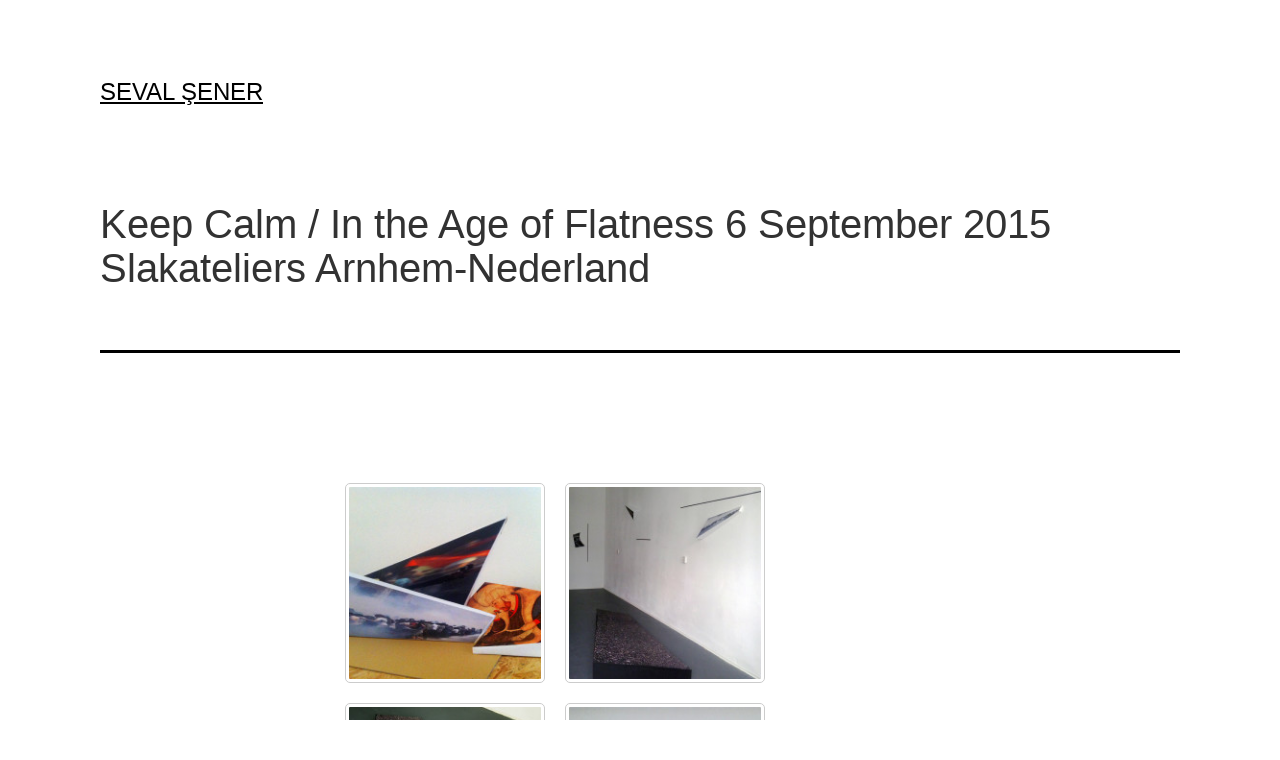

--- FILE ---
content_type: text/html; charset=UTF-8
request_url: https://sevalsener.net/calm-age-flatness/
body_size: 5419
content:
<!doctype html>
<html lang="en-US" prefix="og: http://ogp.me/ns# fb: http://ogp.me/ns/fb# article: http://ogp.me/ns/article#" >
<head>
	<meta charset="UTF-8" />
	<meta name="viewport" content="width=device-width, initial-scale=1" />
	<title>Keep Calm / In the Age of Flatness 6 September 2015 Slakateliers Arnhem-Nederland | seval şener</title>

<!-- SEO Ultimate (http://www.seodesignsolutions.com/wordpress-seo/) -->
	<meta name="keywords" content="Seval Şener,Seval Sener,Visual Artist,Art,Contemporary Art,Traditional Art,Miniature,Sculpture" />
	<meta property="og:type" content="article" />
	<meta property="og:title" content="Keep Calm / In the Age of Flatness 6 September 2015 Slakateliers Arnhem-Nederland" />
	<meta property="og:url" content="https://sevalsener.net/calm-age-flatness/" />
	<meta property="article:published_time" content="2015-11-04" />
	<meta property="article:modified_time" content="2021-01-06" />
	<meta property="og:site_name" content="seval şener" />
	<meta name="twitter:card" content="summary" />
	<meta name="google-site-verification" content="sevalsener.net" />
	<meta name="msvalidate.01" content="sevalsener.net" />
<!-- /SEO Ultimate -->

<link rel='dns-prefetch' href='//s.w.org' />
<link rel="alternate" type="application/rss+xml" title="seval şener &raquo; Feed" href="https://sevalsener.net/feed/" />
<link rel="alternate" type="application/rss+xml" title="seval şener &raquo; Comments Feed" href="https://sevalsener.net/comments/feed/" />
		<script>
			window._wpemojiSettings = {"baseUrl":"https:\/\/s.w.org\/images\/core\/emoji\/13.0.1\/72x72\/","ext":".png","svgUrl":"https:\/\/s.w.org\/images\/core\/emoji\/13.0.1\/svg\/","svgExt":".svg","source":{"concatemoji":"https:\/\/sevalsener.net\/wp-includes\/js\/wp-emoji-release.min.js?ver=5.6"}};
			!function(e,a,t){var r,n,o,i,p=a.createElement("canvas"),s=p.getContext&&p.getContext("2d");function c(e,t){var a=String.fromCharCode;s.clearRect(0,0,p.width,p.height),s.fillText(a.apply(this,e),0,0);var r=p.toDataURL();return s.clearRect(0,0,p.width,p.height),s.fillText(a.apply(this,t),0,0),r===p.toDataURL()}function l(e){if(!s||!s.fillText)return!1;switch(s.textBaseline="top",s.font="600 32px Arial",e){case"flag":return!c([127987,65039,8205,9895,65039],[127987,65039,8203,9895,65039])&&(!c([55356,56826,55356,56819],[55356,56826,8203,55356,56819])&&!c([55356,57332,56128,56423,56128,56418,56128,56421,56128,56430,56128,56423,56128,56447],[55356,57332,8203,56128,56423,8203,56128,56418,8203,56128,56421,8203,56128,56430,8203,56128,56423,8203,56128,56447]));case"emoji":return!c([55357,56424,8205,55356,57212],[55357,56424,8203,55356,57212])}return!1}function d(e){var t=a.createElement("script");t.src=e,t.defer=t.type="text/javascript",a.getElementsByTagName("head")[0].appendChild(t)}for(i=Array("flag","emoji"),t.supports={everything:!0,everythingExceptFlag:!0},o=0;o<i.length;o++)t.supports[i[o]]=l(i[o]),t.supports.everything=t.supports.everything&&t.supports[i[o]],"flag"!==i[o]&&(t.supports.everythingExceptFlag=t.supports.everythingExceptFlag&&t.supports[i[o]]);t.supports.everythingExceptFlag=t.supports.everythingExceptFlag&&!t.supports.flag,t.DOMReady=!1,t.readyCallback=function(){t.DOMReady=!0},t.supports.everything||(n=function(){t.readyCallback()},a.addEventListener?(a.addEventListener("DOMContentLoaded",n,!1),e.addEventListener("load",n,!1)):(e.attachEvent("onload",n),a.attachEvent("onreadystatechange",function(){"complete"===a.readyState&&t.readyCallback()})),(r=t.source||{}).concatemoji?d(r.concatemoji):r.wpemoji&&r.twemoji&&(d(r.twemoji),d(r.wpemoji)))}(window,document,window._wpemojiSettings);
		</script>
		<style>
img.wp-smiley,
img.emoji {
	display: inline !important;
	border: none !important;
	box-shadow: none !important;
	height: 1em !important;
	width: 1em !important;
	margin: 0 .07em !important;
	vertical-align: -0.1em !important;
	background: none !important;
	padding: 0 !important;
}
</style>
	<link rel='stylesheet' id='wp-block-library-css'  href='https://sevalsener.net/wp-includes/css/dist/block-library/style.min.css?ver=5.6' media='all' />
<link rel='stylesheet' id='wp-block-library-theme-css'  href='https://sevalsener.net/wp-includes/css/dist/block-library/theme.min.css?ver=5.6' media='all' />
<link rel='stylesheet' id='popup-css'  href='https://sevalsener.net/wp-content/plugins/popup/popup.css?ver=5.6' media='all' />
<link rel='stylesheet' id='wp-pagenavi-css'  href='https://sevalsener.net/wp-content/plugins/wp-pagenavi/pagenavi-css.css?ver=2.70' media='all' />
<link rel='stylesheet' id='twenty-twenty-one-style-css'  href='https://sevalsener.net/wp-content/themes/twentytwentyone/style.css?ver=1.0' media='all' />
<style id='twenty-twenty-one-style-inline-css'>
:root{--global--color-background: #ffffff;--global--color-primary: #000;--global--color-secondary: #000;--button--color-background: #000;--button--color-text-hover: #000;}
</style>
<link rel='stylesheet' id='twenty-twenty-one-print-style-css'  href='https://sevalsener.net/wp-content/themes/twentytwentyone/assets/css/print.css?ver=1.0' media='print' />
<link rel='stylesheet' id='sedlex_styles-css'  href='https://sevalsener.net/wp-content/sedlex/inline_styles/a40a3b06747ad1c6c7ab1b1e370b32b8ba061c6a.css?ver=20251214' media='all' />
<script src='https://sevalsener.net/wp-content/plugins/ajax-comment-posting/acp.js?ver=5.6' id='ACP-js'></script>
<script src='https://sevalsener.net/wp-content/plugins/ajax-comment-posting/jquery.form.js?ver=5.6' id='jqueryform-js'></script>
<script src='https://sevalsener.net/wp-includes/js/jquery/jquery.min.js?ver=3.5.1' id='jquery-core-js'></script>
<script src='https://sevalsener.net/wp-includes/js/jquery/jquery-migrate.min.js?ver=3.3.2' id='jquery-migrate-js'></script>
<script src='https://sevalsener.net/wp-content/plugins/popup/popup.js?ver=5.6' id='popup-js'></script>
<script src='https://sevalsener.net/wp-content/plugins/wp-image-zoooom/assets/js/jquery.image_zoom.min.js?ver=1.45' id='image_zoooom-js'></script>
<script id='image_zoooom-init-js-extra'>
var IZ = {"with_woocommerce":"0","exchange_thumbnails":"1","woo_categories":"0","enable_mobile":"","options":{"lensShape":"square","zoomType":"lens","lensSize":600,"borderSize":1,"borderColour":"#ffffff","cursor":"crosshair","lensFadeIn":0.5,"lensFadeOut":0.5,"tint":"true","tintColour":"#ffffff","tintOpacity":0.1},"woo_slider":"0"};
</script>
<script src='https://sevalsener.net/wp-content/plugins/wp-image-zoooom/assets/js/image_zoom-init.js?ver=1.45' id='image_zoooom-init-js'></script>
<script src='https://sevalsener.net/wp-content/sedlex/inline_scripts/d1ba5b484a9b6a3fb81f2d610bcb89bcd9957820.js?ver=20251214' id='sedlex_scripts-js'></script>
<link rel="https://api.w.org/" href="https://sevalsener.net/wp-json/" /><link rel="alternate" type="application/json" href="https://sevalsener.net/wp-json/wp/v2/pages/2980" /><link rel="EditURI" type="application/rsd+xml" title="RSD" href="https://sevalsener.net/xmlrpc.php?rsd" />
<link rel="wlwmanifest" type="application/wlwmanifest+xml" href="https://sevalsener.net/wp-includes/wlwmanifest.xml" /> 
<meta name="generator" content="WordPress 5.6" />
<link rel="canonical" href="https://sevalsener.net/calm-age-flatness/" />
<link rel='shortlink' href='https://sevalsener.net/?p=2980' />
<link rel="alternate" type="application/json+oembed" href="https://sevalsener.net/wp-json/oembed/1.0/embed?url=https%3A%2F%2Fsevalsener.net%2Fcalm-age-flatness%2F" />
<link rel="alternate" type="text/xml+oembed" href="https://sevalsener.net/wp-json/oembed/1.0/embed?url=https%3A%2F%2Fsevalsener.net%2Fcalm-age-flatness%2F&#038;format=xml" />
<script type='text/javascript'>
   var acp_lang = ['Loading...',
                   'Please enter your name.',
                   'Please enter your email address.',
                   'Please enter a valid email address.',
                   'Please enter your comment.',
                   'Your comment has been added.',
                   'ACP error!'];
    var acp_path = 'https://sevalsener.net/wp-content/plugins/ajax-comment-posting/';
   </script>	
<style type="text/css" media="screen">
	#rotator {
		/* Updated 8/1/2012 by Toby Brommerich -- commented out overflow, width, and height so captions display below images*/
		/* position: relative; */
		/*width: <?//php echo $wp_cycle_settings['img_width']; ?>px;*/
		/*height: <?//php echo $wp_cycle_settings['img_height']?>px;*/
		/* margin: 0; padding: 0; */
		/* update april 27 2011 by chris grab - removed position, margin, and padding because it was overriding my own styles. these can be added to an external stylesheet if needed */
		
		
		/*overflow: hidden;*/
		

	}
</style>
	
<style id="custom-background-css">
body.custom-background { background-color: #ffffff; }
</style>
	<link rel="icon" href="https://sevalsener.net/wp-content/uploads/2018/11/cropped-AfterIngresGrandOdalisque-detail-32x32.jpg" sizes="32x32" />
<link rel="icon" href="https://sevalsener.net/wp-content/uploads/2018/11/cropped-AfterIngresGrandOdalisque-detail-192x192.jpg" sizes="192x192" />
<link rel="apple-touch-icon" href="https://sevalsener.net/wp-content/uploads/2018/11/cropped-AfterIngresGrandOdalisque-detail-180x180.jpg" />
<meta name="msapplication-TileImage" content="https://sevalsener.net/wp-content/uploads/2018/11/cropped-AfterIngresGrandOdalisque-detail-270x270.jpg" />
		<style id="wp-custom-css">
			h1, .heading-size-1 { font-size: 1.4rem; opacity:0.8; font-weight: normal; }
@media (min-width: 700px) {
	h1, .heading-size-1 { font-size: 1.6rem; }
}

.site-main { padding-top:0px; }
.site-main header > h1.entry-title { font-size:40px; }		</style>
		</head>

<body class="page-template-default page page-id-2980 custom-background wp-embed-responsive is-light-theme has-background-white no-js singular has-main-navigation no-widgets">
<div id="page" class="site">
	<a class="skip-link screen-reader-text" href="#content">Skip to content</a>

	
<header id="masthead" class="site-header has-title-and-tagline has-menu" role="banner">

	

<div class="site-branding">

	
						<p class="site-title"><a href="https://sevalsener.net/">seval şener</a></p>
			
	</div><!-- .site-branding -->
	
	<nav id="site-navigation" class="primary-navigation" role="navigation" aria-label="Primary menu">
		<div class="menu-button-container">
			<button id="primary-mobile-menu" class="button" aria-controls="primary-menu-list" aria-expanded="false">
				<span class="dropdown-icon open">Menu					<svg class="svg-icon" width="24" height="24" aria-hidden="true" role="img" focusable="false" viewBox="0 0 24 24" fill="none" xmlns="http://www.w3.org/2000/svg"><path fill-rule="evenodd" clip-rule="evenodd" d="M4.5 6H19.5V7.5H4.5V6ZM4.5 12H19.5V13.5H4.5V12ZM19.5 18H4.5V19.5H19.5V18Z" fill="currentColor"/></svg>				</span>
				<span class="dropdown-icon close">Close					<svg class="svg-icon" width="24" height="24" aria-hidden="true" role="img" focusable="false" viewBox="0 0 24 24" fill="none" xmlns="http://www.w3.org/2000/svg"><path fill-rule="evenodd" clip-rule="evenodd" d="M12 10.9394L5.53033 4.46973L4.46967 5.53039L10.9393 12.0001L4.46967 18.4697L5.53033 19.5304L12 13.0607L18.4697 19.5304L19.5303 18.4697L13.0607 12.0001L19.5303 5.53039L18.4697 4.46973L12 10.9394Z" fill="currentColor"/></svg>				</span>
			</button><!-- #primary-mobile-menu -->
		</div><!-- .menu-button-container -->
			</nav><!-- #site-navigation -->

</header><!-- #masthead -->

	<div id="content" class="site-content">
		<div id="primary" class="content-area">
			<main id="main" class="site-main" role="main">

<article id="post-2980" class="post-2980 page type-page status-publish hentry entry">

			<header class="entry-header alignwide">
			<h1 class="entry-title">Keep Calm / In the Age of Flatness 6 September 2015 Slakateliers Arnhem-Nederland</h1>					</header>
	
	<div class="entry-content">
		<p style="text-align: justify;"><div class="su-custom-gallery su-custom-gallery-title-never su-lightbox-gallery"><div class="su-custom-gallery-slide"><a href="https://sevalsener.net/wp-content/uploads/2015/11/KeepCalm.jpg"title="KeepCalm"><img src="https://sevalsener.net/wp-content/uploads/2015/11/KeepCalm-200x200.jpg" alt="KeepCalm" width="200" height="200" /><span class="su-custom-gallery-title">KeepCalm</span></a></div><div class="su-custom-gallery-slide"><a href="https://sevalsener.net/wp-content/uploads/2015/11/Moskow.1.jpeg"title="Moskow.1"><img src="https://sevalsener.net/wp-content/uploads/2015/11/Moskow.1-200x200.jpeg" alt="Moskow.1" width="200" height="200" /><span class="su-custom-gallery-title">Moskow.1</span></a></div><div class="su-custom-gallery-slide"><a href="https://sevalsener.net/wp-content/uploads/2015/11/Moscow.jpg"title="Moscow"><img src="https://sevalsener.net/wp-content/uploads/2015/11/Moscow-200x200.jpg" alt="Moscow" width="200" height="200" /><span class="su-custom-gallery-title">Moscow</span></a></div><div class="su-custom-gallery-slide"><a href="https://sevalsener.net/wp-content/uploads/2015/11/Flag1.jpeg"title="Flag1"><img src="https://sevalsener.net/wp-content/uploads/2015/11/Flag1-200x200.jpeg" alt="Flag1" width="200" height="200" /><span class="su-custom-gallery-title">Flag1</span></a></div><div class="su-custom-gallery-slide"><a href="https://sevalsener.net/wp-content/uploads/2015/11/Flag.jpg"title="Flag"><img src="https://sevalsener.net/wp-content/uploads/2015/11/Flag-200x200.jpg" alt="Flag" width="200" height="200" /><span class="su-custom-gallery-title">Flag</span></a></div><div class="su-custom-gallery-slide"><a href="https://sevalsener.net/wp-content/uploads/2015/11/FatihwithRose.jpg"title="FatihwithRose"><img src="https://sevalsener.net/wp-content/uploads/2015/11/FatihwithRose-200x200.jpg" alt="FatihwithRose" width="200" height="200" /><span class="su-custom-gallery-title">FatihwithRose</span></a></div><div class="su-custom-gallery-slide"><a href="https://sevalsener.net/wp-content/uploads/2015/11/FatihwithRose.1.jpg"title="FatihwithRose.1"><img src="https://sevalsener.net/wp-content/uploads/2015/11/FatihwithRose.1-200x200.jpg" alt="FatihwithRose.1" width="200" height="200" /><span class="su-custom-gallery-title">FatihwithRose.1</span></a></div><div class="su-custom-gallery-slide"><a href="https://sevalsener.net/wp-content/uploads/2015/11/cop.jpg"title="cop"><img src="https://sevalsener.net/wp-content/uploads/2015/11/cop-200x200.jpg" alt="cop" width="200" height="200" /><span class="su-custom-gallery-title">cop</span></a></div><div class="su-custom-gallery-slide"><a href="https://sevalsener.net/wp-content/uploads/2015/11/Cop.1.jpg"title="Cop.1"><img src="https://sevalsener.net/wp-content/uploads/2015/11/Cop.1-200x200.jpg" alt="Cop.1" width="200" height="200" /><span class="su-custom-gallery-title">Cop.1</span></a></div><div class="su-custom-gallery-slide"><a href="https://sevalsener.net/wp-content/uploads/2015/11/Capsicum2.jpg"title="Capsicum2"><img src="https://sevalsener.net/wp-content/uploads/2015/11/Capsicum2-200x200.jpg" alt="Capsicum2" width="200" height="200" /><span class="su-custom-gallery-title">Capsicum2</span></a></div><div class="su-custom-gallery-slide"><a href="https://sevalsener.net/wp-content/uploads/2015/11/Capsicum.1.jpeg"title="Capsicum.1"><img src="https://sevalsener.net/wp-content/uploads/2015/11/Capsicum.1-200x200.jpeg" alt="Capsicum.1" width="200" height="200" /><span class="su-custom-gallery-title">Capsicum.1</span></a></div><div class="su-custom-gallery-slide"><a href="https://sevalsener.net/wp-content/uploads/2015/11/KeepCalm-General.jpg"title="KeepCalm-General"><img src="https://sevalsener.net/wp-content/uploads/2015/11/KeepCalm-General-200x200.jpg" alt="KeepCalm-General" width="200" height="200" /><span class="su-custom-gallery-title">KeepCalm-General</span></a></div><div class="su-clear"></div></div>
<p style="text-align: justify;">
<p style="text-align: justify;"><span style="text-decoration: underline;"><a href="http://sevalsener.net/exhibition/">back</a></span></p>
	</div><!-- .entry-content -->

	</article><!-- #post-2980 -->
			</main><!-- #main -->
		</div><!-- #primary -->
	</div><!-- #content -->

	
	<footer id="colophon" class="site-footer" role="contentinfo">

				<div class="site-info">
			<div class="site-name">
																						<a href="https://sevalsener.net/">seval şener</a>
																		</div><!-- .site-name -->
			<div class="powered-by">
				Proudly powered by <a href="https://wordpress.org/">WordPress</a>.			</div><!-- .powered-by -->

		</div><!-- .site-info -->
	</footer><!-- #colophon -->

</div><!-- #page -->

<script>document.body.classList.remove("no-js");</script>	<script>
	if ( -1 !== navigator.userAgent.indexOf( 'MSIE' ) || -1 !== navigator.appVersion.indexOf( 'Trident/' ) ) {
		document.body.classList.add( 'is-IE' );
	}
	</script>
	<div id="su-footer-links" style="text-align: center;"></div>
<script type="text/javascript">
jQuery(document).ready(function($) {
	$("#rotator").cycle({ 
	    fx: 'fade',
	    timeout: 3000,
	    speed: 1000,
	    random: 0,	    
	    pause: 1,
	    fit: 1,
		//update april 27 2011 by chris grab -- added function to jquery to display image ALT as caption in parapraph
	    after: function() {
		    	
          }
	});

});
</script>

<link rel='stylesheet' id='magnific-popup-css'  href='https://sevalsener.net/wp-content/plugins/shortcodes-ultimate/assets/css/magnific-popup.css?ver=0.9.9' media='all' />
<link rel='stylesheet' id='su-galleries-shortcodes-css'  href='https://sevalsener.net/wp-content/plugins/shortcodes-ultimate/assets/css/galleries-shortcodes.css?ver=4.9.9' media='all' />
<script src='https://sevalsener.net/wp-includes/js/comment-reply.min.js?ver=5.6' id='comment-reply-js'></script>
<script src='https://sevalsener.net/wp-content/themes/twentytwentyone/assets/js/polyfills.js?ver=1.0' id='twenty-twenty-one-ie11-polyfills-js'></script>
<script src='https://sevalsener.net/wp-content/themes/twentytwentyone/assets/js/primary-navigation.js?ver=1.0' id='twenty-twenty-one-primary-navigation-script-js'></script>
<script src='https://sevalsener.net/wp-content/themes/twentytwentyone/assets/js/responsive-embeds.js?ver=1.0' id='twenty-twenty-one-responsive-embeds-script-js'></script>
<script src='https://sevalsener.net/wp-content/plugins/wp-gallery-custom-links/wp-gallery-custom-links.js?ver=1.1' id='wp-gallery-custom-links-js-js'></script>
<script src='https://sevalsener.net/wp-content/plugins/wp-cycle-plus-captions/jquery.cycle.all.min.js?ver=5.6' id='cycle-js'></script>
<script src='https://sevalsener.net/wp-includes/js/wp-embed.min.js?ver=5.6' id='wp-embed-js'></script>
<script id='magnific-popup-js-extra'>
var su_magnific_popup = {"close":"Close (Esc)","loading":"Loading...","prev":"Previous (Left arrow key)","next":"Next (Right arrow key)","counter":"%curr% of %total%","error":"Failed to load this link. <a href=\"%url%\" target=\"_blank\"><u>Open link<\/u><\/a>."};
</script>
<script src='https://sevalsener.net/wp-content/plugins/shortcodes-ultimate/assets/js/magnific-popup.js?ver=0.9.9' id='magnific-popup-js'></script>
<script src='https://sevalsener.net/wp-content/plugins/shortcodes-ultimate/assets/js/swiper.js?ver=2.6.1' id='swiper-js'></script>
<script src='https://sevalsener.net/wp-content/plugins/shortcodes-ultimate/assets/js/galleries-shortcodes.js?ver=4.9.9' id='su-galleries-shortcodes-js'></script>
	<script>
	/(trident|msie)/i.test(navigator.userAgent)&&document.getElementById&&window.addEventListener&&window.addEventListener("hashchange",(function(){var t,e=location.hash.substring(1);/^[A-z0-9_-]+$/.test(e)&&(t=document.getElementById(e))&&(/^(?:a|select|input|button|textarea)$/i.test(t.tagName)||(t.tabIndex=-1),t.focus())}),!1);
	</script>
	</body>
</html>


--- FILE ---
content_type: text/css
request_url: https://sevalsener.net/wp-content/plugins/popup/popup.css?ver=5.6
body_size: 645
content:
/**
 *     Popup
 *     Copyright (C) 2011 - 2015 www.gopiplus.com
 *     http://www.gopiplus.com/work/2011/01/14/wordpress-popup/
 * 
 *     This program is free software: you can redistribute it and/or modify
 *     it under the terms of the GNU General Public License as published by
 *     the Free Software Foundation, either version 3 of the License, or
 *     (at your option) any later version.
 * 
 *     This program is distributed in the hope that it will be useful,
 *     but WITHOUT ANY WARRANTY; without even the implied warranty of
 *     MERCHANTABILITY or FITNESS FOR A PARTICULAR PURPOSE.  See the
 *     GNU General Public License for more details.
 * 
 *     You should have received a copy of the GNU General Public License
 *     along with this program.  If not, see <http://www.gnu.org/licenses/>.
 */

#PopupDiv {
	background: transparent;
	text-align: center;
	font-family:  Verdana, Arial, Helvetica, sans-serif;
	position: absolute;
	margin: 0 auto;
	top: 50px;
	display: none;
	opacity: 0;
	KHTMLOpacity: 0;
	filter: alpha(opacity=0); 
	-moz-opacity: 0;
	z-index: 1000;	
	border: 5px solid  #999; 
	vertical-align:middle;
	background-color:#999;
}

#PopupDiv a {
	text-decoration: none;
	border: none;
}

#PopupDiv .PopupDivAds {
	/*height: 277px;*/
}

#PopupDiv img {
	border: none;
}

#PopupDiv .PopupDivBar {
	background: url('img/topbar.gif') repeat top left;
	height: 20px;
	line-height: 20px;
}

#PopupDiv .PopupDivBar a {
	margin-left: 10px;
	font-weight: bold;
	float: left;
	color: #FFF;
	font-size: 10px;
}

#PopupDiv .PopupDivBar .close {
	margin-right: 5px;
	display: block;
	width: 12px;
	height: 20px;
	float: right;
	background: url('img/close.gif') no-repeat center;
}

#PopupDiv.show {
	display: block;
}

--- FILE ---
content_type: text/css
request_url: https://sevalsener.net/wp-content/plugins/shortcodes-ultimate/assets/css/galleries-shortcodes.css?ver=4.9.9
body_size: 1365
content:
/*** Shortcodes Ultimate - galleries elements ***/

.su-slider {
	position: relative;
	margin-bottom: 1.5em;
	overflow: hidden;
	-webkit-backface-visibility: hidden;
	-moz-backface-visibility: hidden;
	-ms-backface-visibility: hidden;
	-o-backface-visibility: hidden;
	backface-visibility: hidden;
	z-index: 1;
}
.su-slider-centered { margin: 0 auto 1.5em auto }
.su-slider-slides {
	position: relative;
	width: 100%;
	-webkit-transition-property: -webkit-transform, left, top;
	-webkit-transition-duration: 0s;
	-webkit-transform: translate3d(0px, 0, 0);
	-webkit-transition-timing-function: ease;
	-moz-transition-property: -moz-transform, left, top;
	-moz-transition-duration: 0s;
	-moz-transform: translate3d(0px, 0, 0);
	-moz-transition-timing-function: ease;
	-o-transition-property: -o-transform, left, top;
	-o-transition-duration: 0s;
	-o-transform: translate3d(0px, 0, 0);
	-o-transition-timing-function: ease;
	-o-transform: translate(0px, 0px);
	-ms-transition-property: -ms-transform, left, top;
	-ms-transition-duration: 0s;
	-ms-transform: translate3d(0px, 0, 0);
	-ms-transition-timing-function: ease;
	transition-property: transform, left, top;
	transition-duration: 0s;
	transform: translate3d(0px, 0, 0);
	transition-timing-function: ease;
}
.swiper-free-mode > .su-slider-slides {
	-webkit-transition-timing-function: ease-out;
	-moz-transition-timing-function: ease-out;
	-ms-transition-timing-function: ease-out;
	-o-transition-timing-function: ease-out;
	transition-timing-function: ease-out;
	margin: 0 auto;
}
.su-slider-slide {
	position: relative;
	float: left;
}
.su-slider-slide > a,
.su-slider-slide > img,
.su-slider-slide > a > img {
	position: relative;
	display: block;
	width: 100%;
	height: 100%;
	text-decoration: none;
}
.su-slider-responsive-yes .su-slider-slide > a,
.su-slider-responsive-yes .su-slider-slide > img,
.su-slider-responsive-yes .su-slider-slide > a > img { height: auto }
.su-slider-pages-no .su-slider-pagination { display: none }
.swiper-wp8-horizontal { -ms-touch-action: pan-y }
.swiper-wp8-vertical { -ms-touch-action: pan-x }
.su-slider-slide-title {
	position: absolute;
	left: 20px;
	bottom: 20px;
	display: block;
	max-width: 90%;
	padding: 5px 10px;
	color: #fff;
	line-height: 1.3;
	background: rgb(0, 0, 0);
	background: rgba(0, 0, 0, 0.5);
	border-radius: 5px;
	-moz-border-radius: 5px;
	-webkit-border-radius: 5px;
	box-sizing: border-box;
	-moz-box-sizing: border-box;
	-webkit-box-sizing: border-box;
	filter: alpha(opacity=0);
	opacity: 0;
	transition: opacity 1s;
	-o-transition: opacity 1s;
	-ie-transition: opacity 1s;
	-moz-transition: opacity 1s;
	-webkit-transition: opacity 1s;
}
.su-slider-slide-visible .su-slider-slide-title {
	filter: alpha(opacity=100);
	opacity: 1;
}
.su-slider-prev,
.su-slider-next {
	position: absolute;
	top: 50%;
	display: block;
	width: 40px;
	height: 40px;
	margin-top: -20px !important;
	background: rgb(0, 0, 0) 0 0 url('../images/swiper/default.png') no-repeat;
	background-color: rgba(0, 0, 0, 0.5);
	cursor: pointer;
	border-radius: 50%;
	-moz-border-radius: 50%;
	-webkit-border-radius: 50%;
	filter: alpha(opacity=0);
	opacity: 0;
	transition: all .2s;
	-o-transition: all .2s;
	-ie-transition: all .2s;
	-moz-transition: all .2s;
	-webkit-transition: all .2s;
}
.su-slider-prev {
	right: 10px;
	margin-right: 30px;
	background-position: -40px 0;
}
.su-slider-next {
	left: 10px;
	margin-left: 30px;
	background-position: 0 0;
}
.su-slider:hover .su-slider-prev,
.su-slider:hover .su-slider-next {
	margin-left: 0;
	margin-right: 0;
	filter: alpha(opacity=70);
	opacity: 0.7;
}
.su-slider .su-slider-prev:hover,
.su-slider .su-slider-next:hover {
	filter: alpha(opacity=100);
	opacity: 1;
}
.su-slider-pagination {
	position: absolute;
	left: 15%;
	right: 15%;
	top: 50%;
	width: 70%;
	height: 0;
	margin-top: -7px;
	text-align: center;
	cursor: default;
	filter: alpha(opacity=0);
	opacity: 0;
	transition: all .2s;
	-o-transition: all .2s;
	-ie-transition: all .2s;
	-moz-transition: all .2s;
	-webkit-transition: all .2s;
}
.su-slider:hover .su-slider-pagination {
	bottom: 20px;
	filter: alpha(opacity=100);
	opacity: 1;
}
.su-slider-pagination span {
	display: inline-block;
	width: 14px;
	height: 14px;
	margin: 0;
	background: rgb(0, 0, 0) 0 -999px url('../images/swiper/default.png') no-repeat;
	background-color: rgba(0, 0, 0, 0.5);
	cursor: pointer;
	border-radius: 50%;
	-moz-border-radius: 50%;
	-webkit-border-radius: 50%;
	transition: all .2s;
	-o-transition: all .2s;
	-ie-transition: all .2s;
	-moz-transition: all .2s;
	-webkit-transition: all .2s;
}
.su-slider:hover .su-slider-pagination span { margin: 0 3px }
.su-slider .su-slider-pagination span.swiper-visible-switch {
	background-color: rgb(255, 255, 255);
	background-color: rgba(255, 255, 255, 0.5);
}
.su-slider-pagination span:hover,
.su-slider-pagination span.swiper-active-switch { background-position: 0 -40px }

/*		Carousel
---------------------------------------------------------------*/

.su-carousel {
	position: relative;
	margin-bottom: 1.5em;
	overflow: hidden;
	-webkit-backface-visibility: hidden;
	-moz-backface-visibility: hidden;
	-ms-backface-visibility: hidden;
	-o-backface-visibility: hidden;
	backface-visibility: hidden;
	z-index: 1;
}
.su-carousel-centered { margin: 0 auto 1.5em auto }
.su-carousel-slides {
	position: relative;
	width: 100%;
	-webkit-transition-property: -webkit-transform, left, top;
	-webkit-transition-duration: 0s;
	-webkit-transform: translate3d(0px, 0, 0);
	-webkit-transition-timing-function: ease;
	-moz-transition-property: -moz-transform, left, top;
	-moz-transition-duration: 0s;
	-moz-transform: translate3d(0px, 0, 0);
	-moz-transition-timing-function: ease;
	-o-transition-property: -o-transform, left, top;
	-o-transition-duration: 0s;
	-o-transform: translate3d(0px, 0, 0);
	-o-transition-timing-function: ease;
	-o-transform: translate(0px, 0px);
	-ms-transition-property: -ms-transform, left, top;
	-ms-transition-duration: 0s;
	-ms-transform: translate3d(0px, 0, 0);
	-ms-transition-timing-function: ease;
	transition-property: transform, left, top;
	transition-duration: 0s;
	transform: translate3d(0px, 0, 0);
	transition-timing-function: ease;
}
.swiper-free-mode > .su-carousel-slides {
	-webkit-transition-timing-function: ease-out;
	-moz-transition-timing-function: ease-out;
	-ms-transition-timing-function: ease-out;
	-o-transition-timing-function: ease-out;
	transition-timing-function: ease-out;
	margin: 0 auto;
}
.su-carousel-slide {
	position: relative;
	float: left;
}
.su-carousel-slide > a,
.su-carousel-slide > img,
.su-carousel-slide > a > img {
	position: relative;
	display: block;
	width: 100%;
	height: 100%;
	text-decoration: none;
	box-sizing: border-box;
	-moz-box-sizing: border-box;
	-webkit-box-sizing: border-box;
}
.su-carousel-responsive-yes .su-carousel-slide > a,
.su-carousel-responsive-yes .su-carousel-slide > img,
.su-carousel-responsive-yes .su-carousel-slide > a > img { height: auto }
.su-carousel-pages-no .su-carousel-pagination { display: none }
.swiper-wp8-horizontal { -ms-touch-action: pan-y }
.swiper-wp8-vertical { -ms-touch-action: pan-x }
.su-carousel { }
.su-carousel .su-carousel-slide a { padding: 0 5px }
.su-carousel .su-carousel-slide img {
	padding: 3px;
	border: 1px solid #ccc;
	background: #fff;
	border-radius: 5px;
	-moz-border-radius: 5px;
	-webkit-border-radius: 5px;
}
.su-carousel .su-carousel-slide-title {
	position: absolute;
	left: 9px;
	right: 9px;
	bottom: 4px;
	display: block;
	padding: 2px 3px;
	color: #fff;
	line-height: 1.2;
	font-size: 11px;
	background: rgb(0, 0, 0);
	background: rgba(0, 0, 0, 0.5);
	box-sizing: border-box;
	-moz-box-sizing: border-box;
	-webkit-box-sizing: border-box;
	transition: opacity 1s;
	-o-transition: opacity 1s;
	-ie-transition: opacity 1s;
	-moz-transition: opacity 1s;
	-webkit-transition: opacity 1s;
}
.su-carousel .su-carousel-prev,
.su-carousel .su-carousel-next {
	position: absolute;
	top: 50%;
	display: block;
	width: 40px;
	height: 40px;
	margin-top: -20px;
	background: rgb(0, 0, 0) 0 0 url('../images/swiper/default.png') no-repeat;
	background-color: rgba(0, 0, 0, 0.5);
	cursor: pointer;
	border-radius: 50%;
	-moz-border-radius: 50%;
	-webkit-border-radius: 50%;
	filter: alpha(opacity=0);
	opacity: 0;
	transition: all .2s;
	-o-transition: all .2s;
	-ie-transition: all .2s;
	-moz-transition: all .2s;
	-webkit-transition: all .2s;
}
.su-carousel .su-carousel-prev {
	right: 20px;
	margin-right: 40px;
	background-position: -40px 0;
}
.su-carousel .su-carousel-next {
	left: 20px;
	margin-left: 40px;
	background-position: 0 0;
}
.su-carousel:hover .su-carousel-prev,
.su-carousel:hover .su-carousel-next {
	margin-left: 0;
	margin-right: 0;
	filter: alpha(opacity=70);
	opacity: 0.7;
}
.su-carousel .su-carousel-prev:hover,
.su-carousel .su-carousel-next:hover {
	filter: alpha(opacity=100);
	opacity: 1;
}
.su-carousel .su-carousel-pagination {
	position: absolute;
	left: 15%;
	right: 15%;
	top: 50%;
	width: 70%;
	height: 0;
	margin-top: -7px;
	text-align: center;
	cursor: default;
	filter: alpha(opacity=0);
	opacity: 0;
	transition: all .2s;
	-o-transition: all .2s;
	-ie-transition: all .2s;
	-moz-transition: all .2s;
	-webkit-transition: all .2s;
}
.su-carousel:hover .su-carousel-pagination {
	bottom: 20px;
	filter: alpha(opacity=100);
	opacity: 1;
}
.su-carousel .su-carousel-pagination span {
	display: inline-block;
	width: 14px;
	height: 14px;
	margin: 0;
	background: rgb(0, 0, 0) 0 -999px url('../images/swiper/default.png') no-repeat;
	background-color: rgba(0, 0, 0, 0.5);
	cursor: pointer;
	border-radius: 50%;
	-moz-border-radius: 50%;
	-webkit-border-radius: 50%;
	transition: all .2s;
	-o-transition: all .2s;
	-ie-transition: all .2s;
	-moz-transition: all .2s;
	-webkit-transition: all .2s;
}
.su-carousel:hover .su-carousel-pagination span { margin: 0 3px }
.su-carousel .su-carousel-pagination span.swiper-visible-switch {
	background-color: rgb(255, 255, 255);
	background-color: rgba(255, 255, 255, 0.5);
}
.su-carousel .su-carousel-pagination span:hover,
.su-carousel .su-carousel-pagination span.swiper-active-switch { background-position: 0 -40px }

/*		Custom gallery
---------------------------------------------------------------*/

.su-custom-gallery { margin-bottom: 1.5em }
.su-custom-gallery:after,
.su-custom-gallery:before {
	content: "";
	display: table;
}
.su-custom-gallery:after { clear: both }
.su-custom-gallery-slide {
	position: relative;
	float: left;
	margin: 0.5em;
	overflow: hidden;
}
.su-custom-gallery-slide a {
	display: block;
	width: 100%;
	height: 100%;
}
.su-custom-gallery-slide img {
	display: block;
	margin: 0;
	padding: 3px;
	border: 1px solid #ccc;
	background: #fff;
	box-sizing: border-box;
	-moz-box-sizing: border-box;
	-webkit-box-sizing: border-box;
	border-radius: 5px;
	-moz-border-radius: 5px;
	-webkit-border-radius: 5px;
	box-shadow: none;
	-moz-box-shadow: none;
	-webkit-box-shadow: none;
	transition: all .2s;
	-o-transition: all .2s;
	-ie-transition: all .2s;
	-moz-transition: all .2s;
	-webkit-transition: all .2s;
}
.su-custom-gallery-slide:hover img {
	background: #eee;
	border: 1px solid #aaa;
}
.su-custom-gallery-slide span {
	position: absolute;
	left: 4px;
	bottom: 4px;
	right: 4px;
	display: block;
	padding: 2px 4px;
	font-size: 12px;
	color: #fff;
	background: rgb(0, 0, 0);
	background: rgba(0, 0, 0, 0.5);
	line-height: 1.3;
	opacity: 0;
	filter: alpha(opacity=0);
	transition: all .2s;
	-o-transition: all .2s;
	-ie-transition: all .2s;
	-moz-transition: all .2s;
	-webkit-transition: all .2s;
}
.su-custom-gallery-slide:hover span {
	opacity: 1;
	filter: alpha(opacity=100);
}
.su-custom-gallery-title-never span { display: none }
.su-custom-gallery-title-always span {
	opacity: 1;
	filter: alpha(opacity=100);
}

--- FILE ---
content_type: application/javascript
request_url: https://sevalsener.net/wp-content/plugins/ajax-comment-posting/acp.js?ver=5.6
body_size: 1101
content:
// Ajax Comment Posting
// WordPress plugin
// version 2.0
// Edited for This Way Template by RenkliBeyaz

var form, err, reply;
function acp_initialise() {
	if($('#error').length==0)
	{
		$('#commentform').after('<div id="error"></div>');
		$('#submit').after('<img src="'+acp_path+'loading.gif" id="loading" alt="'+acp_lang[0]+'" />');
	}
	$('#loading').hide();
	form = $('#commentform');
	err = $('#error');
	reply = false;

	//$.noConflict();

	/* acp_lang[]:
	   [0]: 'Loading...'
	   [1]: 'Please enter your name.'
	   [2]: 'Please enter your email address.'
	   [3]: 'Please enter a valid email address.'
	   [4]: 'Please enter your comment'
	   [5]: 'Your comment has been added.'
	   [6]: 'ACP error!'
	*/

	// initialise
	//acp_initialise();
	
	$('#contentBox .comment-reply-link').addClass('nolink').live('click', function() {
		// checks if it's a reply to a comment
	        reply = $(this).parents('.depth-1').attr('id');
			err.empty();
	    });
		
	$('#contentBox #cancel-comment-reply-link').addClass('nolink').live('click', function() {
		reply = false;
	    });	

        $('#commentform').live('submit', function(evt) {
		err.empty();
    
		if(form.find('#author')[0]) {
		    // if not logged in, validate name and email
		    if(form.find('#author').val() == '') {
			err.html('<span class="error">'+acp_lang[1]+'</span>');
			return false;
		    }
		    if(form.find('#email').val() == '') {
			err.html('<span class="error">'+acp_lang[2]+'</span>');
			return false;
		    }
		    var filter  = /^([a-zA-Z0-9_\.\-])+\@(([a-zA-Z0-9\-])+\.)+([a-zA-Z0-9]{2,4})+$/;
		    if(!filter.test(form.find('#email').val())) {
			err.html('<span class="error">'+acp_lang[3]+'</span>');
			if (evt.preventDefault) {evt.preventDefault();}
			return false;
		    }
		} // end if

		if(form.find('#comment').val() == '') {
		    err.html('<span class="error">'+acp_lang[4]+'</span>');
		    return false;
		}
	
		$(this).ajaxSubmit({
			
			beforeSubmit: function() {
				//alert("before"); 
			    $('#loading').show();
			    $('#submit').attr('disabled','disabled');
			}, // end beforeSubmit
		    
			    error: function(request){
			    err.empty();
			    var data = request.responseText.match(/<p>(.*)<\/p>/);
			    err.html('<span class="error">'+ data[1] +'</span>');
			    $('#loading').hide();
			    $('#submit').removeAttr("disabled");
			    return false;
			}, // end error()
		    
			    success: function(data) {
			    try {
				// if the comments is a reply, replace the parent comment's div with it
				// if not, append the new comment at the bottom
				var response = $("<ol>").html(data);
				if(reply != false) {
				    $('#'+reply).replaceWith(response.find('#'+reply));
				    $('.commentlist').after(response.find('#respond'));
				    //acp_initialise();
				} else {				    
				    if ($(document).find('.commentlist')[0]) {
					response.find('.commentlist li:last').hide().appendTo($('.commentlist')).slideDown('slow');
				    } else {
					$('#respond').before(response.find('.commentlist'));
				    }
				    if ($(document).find('#comments')[0]) {
					$('#comments').html(response.find('#comments'));
				    } else {
					$('.commentlist').before(response.find('#comments'));
				    }
					//acp_initialise();
				}
				form.find('#comment').val('');
				err.html('<span class="success">'+acp_lang[5]+'</span>');
				$('#submit').removeAttr("disabled");
				$('#loading').hide();
				 acp_initialise();
			    } catch (e) {
				$('#loading').hide();
				$('#submit').removeAttr("disabled");
				alert(acp_lang[6]+'\n\n'+e);
				 acp_initialise();
			    } // end try
						   
			} // end success()
			
		    }); // end ajaxSubmit()
		
		return false; 
		
	    }); // end form.submit()
		
} //); // end document.ready()
										


--- FILE ---
content_type: application/javascript
request_url: https://sevalsener.net/wp-content/plugins/shortcodes-ultimate/assets/js/galleries-shortcodes.js?ver=4.9.9
body_size: 704
content:
jQuery(document).ready(function ($) {
	// Prepare items arrays for lightbox
	$('.su-lightbox-gallery').each(function () {
		var slides = [];
		$(this).find('.su-slider-slide, .su-carousel-slide, .su-custom-gallery-slide').each(function (i) {
			$(this).attr('data-index', i);
			slides.push({
				src: $(this).children('a').attr('href'),
				title: $(this).children('a').attr('title')
			});
		});
		$(this).data('slides', slides);
	});
	// Enable sliders
	$('.su-slider').each(function () {
		// Prepare data
		var $slider = $(this);
		// Apply Swiper
		var $swiper = $slider.swiper({
			wrapperClass: 'su-slider-slides',
			slideClass: 'su-slider-slide',
			slideActiveClass: 'su-slider-slide-active',
			slideVisibleClass: 'su-slider-slide-visible',
			pagination: '#' + $slider.attr('id') + ' .su-slider-pagination',
			autoplay: $slider.data('autoplay'),
			paginationClickable: true,
			grabCursor: true,
			mode: 'horizontal',
			mousewheelControl: $slider.data('mousewheel'),
			speed: $slider.data('speed'),
			calculateHeight: $slider.hasClass('su-slider-responsive-yes'),
			loop: true
		});
		// Prev button
		$slider.find('.su-slider-prev').click(function (e) {
			$swiper.swipeNext();
		});
		// Next button
		$slider.find('.su-slider-next').click(function (e) {
			$swiper.swipePrev();
		});
	});
	// Enable carousels
	$('.su-carousel').each(function () {
		// Prepare data
		var $carousel = $(this),
			$slides = $carousel.find('.su-carousel-slide');
		// Apply Swiper
		var $swiper = $carousel.swiper({
			wrapperClass: 'su-carousel-slides',
			slideClass: 'su-carousel-slide',
			slideActiveClass: 'su-carousel-slide-active',
			slideVisibleClass: 'su-carousel-slide-visible',
			pagination: '#' + $carousel.attr('id') + ' .su-carousel-pagination',
			autoplay: $carousel.data('autoplay'),
			paginationClickable: true,
			grabCursor: true,
			mode: 'horizontal',
			mousewheelControl: $carousel.data('mousewheel'),
			speed: $carousel.data('speed'),
			slidesPerView: ($carousel.data('items') > $slides.length) ? $slides.length : $carousel.data('items'),
			slidesPerGroup: $carousel.data('scroll'),
			calculateHeight: $carousel.hasClass('su-carousel-responsive-yes'),
			loop: true
		});
		// Prev button
		$carousel.find('.su-carousel-prev').click(function (e) {
			$swiper.swipeNext();
		});
		// Next button
		$carousel.find('.su-carousel-next').click(function (e) {
			$swiper.swipePrev();
		});
	});
	// Enable lightbox
	$('.su-lightbox-gallery').on('click', '.su-slider-slide, .su-carousel-slide, .su-custom-gallery-slide', function (e) {
		e.preventDefault();
		var slides = $(this).parents('.su-lightbox-gallery').data('slides');
		$.magnificPopup.open({
			items: slides,
			type: 'image',
			mainClass: 'mfp-img-mobile',
			gallery: {
				enabled: true,
				navigateByImgClick: true,
				preload: [0, 1],
				tPrev: su_magnific_popup.prev,
				tNext: su_magnific_popup.next,
				tCounter: su_magnific_popup.counter
			},
			tClose: su_magnific_popup.close,
			tLoading: su_magnific_popup.loading
		}, $(this).data('index'));
	});
});

--- FILE ---
content_type: application/javascript
request_url: https://sevalsener.net/wp-content/plugins/popup/popup.js?ver=5.6
body_size: 748
content:
/**
 *     Popup
 *     Copyright (C) 2011 - 2014 www.gopiplus.com
 *     http://www.gopiplus.com/work/2011/01/14/wordpress-popup/
 * 
 *     This program is free software: you can redistribute it and/or modify
 *     it under the terms of the GNU General Public License as published by
 *     the Free Software Foundation, either version 3 of the License, or
 *     (at your option) any later version.
 * 
 *     This program is distributed in the hope that it will be useful,
 *     but WITHOUT ANY WARRANTY; without even the implied warranty of
 *     MERCHANTABILITY or FITNESS FOR A PARTICULAR PURPOSE.  See the
 *     GNU General Public License for more details.
 * 
 *     You should have received a copy of the GNU General Public License
 *     along with this program.  If not, see <http://www.gnu.org/licenses/>.
 */

var Popuptmr;
var Popupt;
var Popupobj;

function PopupDivFunc() {
	Popupobj = PopupgObj();
	PopupsLft();
	Popupshw(true);
	Popupt = 0;
	PopupsTmr();
}

function PopupDivStop() {
	Popupt = -100;
	PopupsTmr();
	return false;
}

function PopupsTmr() {
	Popuptmr = setInterval("fd()",20);
}

function fd() {
	var amt = Math.abs(Popupt+=10);
	if(amt == 0 || amt == 100) clearInterval(Popuptmr);
	amt = (amt == 100)?99.999:amt;
  	
	Popupobj.style.filter = "alpha(opacity:"+amt+")";
	Popupobj.style.KHTMLOpacity = amt/100;
	Popupobj.style.MozOpacity = amt/100;
	Popupobj.style.opacity = amt/100;
	
	if(amt == 0) Popupshw(false);
}

function PopupsLft() {
	var w = 350;	// set this to 1/2 the width of the PopupDiv div defined in the style sheet 
			// there's not a reliable way to retrieve an element's width via javascript!!
					
	var l = (document.body.innerWidth)? document.body.innerWidth / 2:document.body.offsetWidth / 2;

	Popupobj.style.left = (l - w)+"px";
}

function PopupgObj() {
	return document.getElementById("PopupDiv");	
}

function Popupshw(b) {
	(b)? Popupobj.className = 'show':Popupobj.className = '';	
}